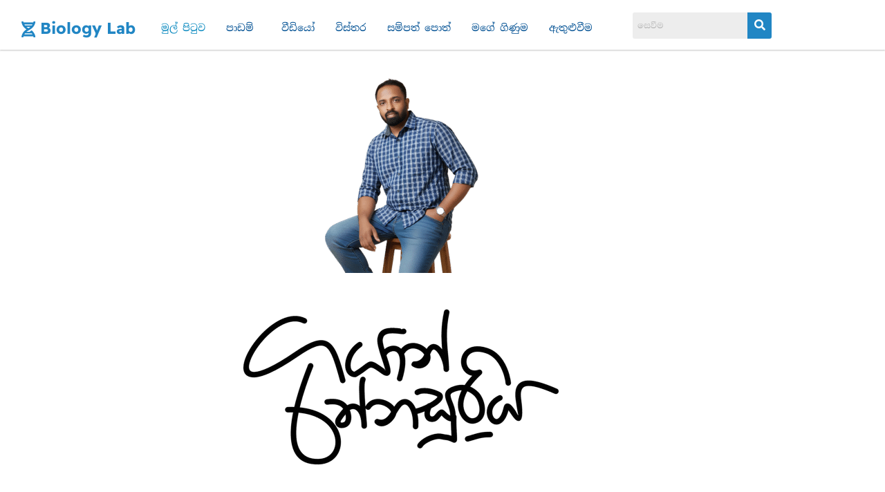

--- FILE ---
content_type: text/css
request_url: https://biologylab.org/wp-content/uploads/elementor/css/post-5001.css?ver=1761756509
body_size: 1193
content:
.elementor-5001 .elementor-element.elementor-element-2b1e284:not(.elementor-motion-effects-element-type-background), .elementor-5001 .elementor-element.elementor-element-2b1e284 > .elementor-motion-effects-container > .elementor-motion-effects-layer{background-color:#FFFFFF;}.elementor-5001 .elementor-element.elementor-element-2b1e284{box-shadow:0px 0px 2px 0px rgba(0,0,0,0.5);transition:background 0.3s, border 0.3s, border-radius 0.3s, box-shadow 0.3s;color:#FFFFFF;margin-top:-14px;margin-bottom:0px;}.elementor-5001 .elementor-element.elementor-element-2b1e284 > .elementor-background-overlay{transition:background 0.3s, border-radius 0.3s, opacity 0.3s;}.elementor-5001 .elementor-element.elementor-element-2b1e284 a:hover{color:#FFFFFF;}.elementor-5001 .elementor-element.elementor-element-ecc3759 > .elementor-element-populated{margin:7px 0px 0px 0px;--e-column-margin-right:0px;--e-column-margin-left:0px;}.elementor-widget-hfe-site-title .elementor-heading-title, .elementor-widget-hfe-site-title .hfe-heading a{font-family:var( --e-global-typography-primary-font-family ), Sans-serif;font-weight:var( --e-global-typography-primary-font-weight );}.elementor-widget-hfe-site-title .hfe-heading-text{color:var( --e-global-color-primary );}.elementor-widget-hfe-site-title .hfe-icon i{color:var( --e-global-color-primary );}.elementor-widget-hfe-site-title .hfe-icon svg{fill:var( --e-global-color-primary );}.elementor-5001 .elementor-element.elementor-element-d9c7e54 .hfe-heading{text-align:center;}.elementor-5001 .elementor-element.elementor-element-d9c7e54 > .elementor-widget-container{margin:23px 0px 0px 0px;}.elementor-5001 .elementor-element.elementor-element-d9c7e54 .elementor-heading-title, .elementor-5001 .elementor-element.elementor-element-d9c7e54 .hfe-heading a{font-family:"Readex Pro", Sans-serif;font-weight:700;}.elementor-5001 .elementor-element.elementor-element-d9c7e54 .hfe-heading-text{color:#2186C4;}.elementor-5001 .elementor-element.elementor-element-d9c7e54 .hfe-icon i{color:#2186C4;}.elementor-5001 .elementor-element.elementor-element-d9c7e54 .hfe-icon svg{fill:#2186C4;}.elementor-widget-navigation-menu .menu-item a.hfe-menu-item.elementor-button{background-color:var( --e-global-color-accent );font-family:var( --e-global-typography-accent-font-family ), Sans-serif;font-weight:var( --e-global-typography-accent-font-weight );}.elementor-widget-navigation-menu .menu-item a.hfe-menu-item.elementor-button:hover{background-color:var( --e-global-color-accent );}.elementor-widget-navigation-menu a.hfe-menu-item, .elementor-widget-navigation-menu a.hfe-sub-menu-item{font-family:var( --e-global-typography-primary-font-family ), Sans-serif;font-weight:var( --e-global-typography-primary-font-weight );}.elementor-widget-navigation-menu .menu-item a.hfe-menu-item, .elementor-widget-navigation-menu .sub-menu a.hfe-sub-menu-item{color:var( --e-global-color-text );}.elementor-widget-navigation-menu .menu-item a.hfe-menu-item:hover,
								.elementor-widget-navigation-menu .sub-menu a.hfe-sub-menu-item:hover,
								.elementor-widget-navigation-menu .menu-item.current-menu-item a.hfe-menu-item,
								.elementor-widget-navigation-menu .menu-item a.hfe-menu-item.highlighted,
								.elementor-widget-navigation-menu .menu-item a.hfe-menu-item:focus{color:var( --e-global-color-accent );}.elementor-widget-navigation-menu .hfe-nav-menu-layout:not(.hfe-pointer__framed) .menu-item.parent a.hfe-menu-item:before,
								.elementor-widget-navigation-menu .hfe-nav-menu-layout:not(.hfe-pointer__framed) .menu-item.parent a.hfe-menu-item:after{background-color:var( --e-global-color-accent );}.elementor-widget-navigation-menu .hfe-nav-menu-layout:not(.hfe-pointer__framed) .menu-item.parent .sub-menu .hfe-has-submenu-container a:after{background-color:var( --e-global-color-accent );}.elementor-widget-navigation-menu .hfe-pointer__framed .menu-item.parent a.hfe-menu-item:before,
								.elementor-widget-navigation-menu .hfe-pointer__framed .menu-item.parent a.hfe-menu-item:after{border-color:var( --e-global-color-accent );}
							.elementor-widget-navigation-menu .sub-menu li a.hfe-sub-menu-item,
							.elementor-widget-navigation-menu nav.hfe-dropdown li a.hfe-sub-menu-item,
							.elementor-widget-navigation-menu nav.hfe-dropdown li a.hfe-menu-item,
							.elementor-widget-navigation-menu nav.hfe-dropdown-expandible li a.hfe-menu-item,
							.elementor-widget-navigation-menu nav.hfe-dropdown-expandible li a.hfe-sub-menu-item{font-family:var( --e-global-typography-accent-font-family ), Sans-serif;font-weight:var( --e-global-typography-accent-font-weight );}.elementor-5001 .elementor-element.elementor-element-f573994 .menu-item a.hfe-menu-item{padding-left:15px;padding-right:15px;}.elementor-5001 .elementor-element.elementor-element-f573994 .menu-item a.hfe-sub-menu-item{padding-left:calc( 15px + 20px );padding-right:15px;}.elementor-5001 .elementor-element.elementor-element-f573994 .hfe-nav-menu__layout-vertical .menu-item ul ul a.hfe-sub-menu-item{padding-left:calc( 15px + 40px );padding-right:15px;}.elementor-5001 .elementor-element.elementor-element-f573994 .hfe-nav-menu__layout-vertical .menu-item ul ul ul a.hfe-sub-menu-item{padding-left:calc( 15px + 60px );padding-right:15px;}.elementor-5001 .elementor-element.elementor-element-f573994 .hfe-nav-menu__layout-vertical .menu-item ul ul ul ul a.hfe-sub-menu-item{padding-left:calc( 15px + 80px );padding-right:15px;}.elementor-5001 .elementor-element.elementor-element-f573994 .menu-item a.hfe-menu-item, .elementor-5001 .elementor-element.elementor-element-f573994 .menu-item a.hfe-sub-menu-item{padding-top:15px;padding-bottom:15px;}.elementor-5001 .elementor-element.elementor-element-f573994 ul.sub-menu{width:220px;}.elementor-5001 .elementor-element.elementor-element-f573994 .sub-menu a.hfe-sub-menu-item,
						 .elementor-5001 .elementor-element.elementor-element-f573994 nav.hfe-dropdown li a.hfe-menu-item,
						 .elementor-5001 .elementor-element.elementor-element-f573994 nav.hfe-dropdown li a.hfe-sub-menu-item,
						 .elementor-5001 .elementor-element.elementor-element-f573994 nav.hfe-dropdown-expandible li a.hfe-menu-item,
						 .elementor-5001 .elementor-element.elementor-element-f573994 nav.hfe-dropdown-expandible li a.hfe-sub-menu-item{padding-top:15px;padding-bottom:15px;}.elementor-5001 .elementor-element.elementor-element-f573994 > .elementor-widget-container{margin:22px 22px 0px -20px;}.elementor-5001 .elementor-element.elementor-element-f573994 a.hfe-menu-item, .elementor-5001 .elementor-element.elementor-element-f573994 a.hfe-sub-menu-item{font-family:"Noto Serif Sinhala", Sans-serif;font-size:14px;font-weight:400;}.elementor-5001 .elementor-element.elementor-element-f573994 .menu-item a.hfe-menu-item, .elementor-5001 .elementor-element.elementor-element-f573994 .sub-menu a.hfe-sub-menu-item{color:#005093;}.elementor-5001 .elementor-element.elementor-element-f573994 .menu-item a.hfe-menu-item:hover,
								.elementor-5001 .elementor-element.elementor-element-f573994 .sub-menu a.hfe-sub-menu-item:hover,
								.elementor-5001 .elementor-element.elementor-element-f573994 .menu-item.current-menu-item a.hfe-menu-item,
								.elementor-5001 .elementor-element.elementor-element-f573994 .menu-item a.hfe-menu-item.highlighted,
								.elementor-5001 .elementor-element.elementor-element-f573994 .menu-item a.hfe-menu-item:focus{color:#0587BE;}.elementor-5001 .elementor-element.elementor-element-f573994 .sub-menu a.hfe-sub-menu-item,
								.elementor-5001 .elementor-element.elementor-element-f573994 .elementor-menu-toggle,
								.elementor-5001 .elementor-element.elementor-element-f573994 nav.hfe-dropdown li a.hfe-menu-item,
								.elementor-5001 .elementor-element.elementor-element-f573994 nav.hfe-dropdown li a.hfe-sub-menu-item,
								.elementor-5001 .elementor-element.elementor-element-f573994 nav.hfe-dropdown-expandible li a.hfe-menu-item,
								.elementor-5001 .elementor-element.elementor-element-f573994 nav.hfe-dropdown-expandible li a.hfe-sub-menu-item{color:#0457AE;}.elementor-5001 .elementor-element.elementor-element-f573994 .sub-menu,
								.elementor-5001 .elementor-element.elementor-element-f573994 nav.hfe-dropdown,
								.elementor-5001 .elementor-element.elementor-element-f573994 nav.hfe-dropdown-expandible,
								.elementor-5001 .elementor-element.elementor-element-f573994 nav.hfe-dropdown .menu-item a.hfe-menu-item,
								.elementor-5001 .elementor-element.elementor-element-f573994 nav.hfe-dropdown .menu-item a.hfe-sub-menu-item{background-color:#FFFFFF;}.elementor-5001 .elementor-element.elementor-element-f573994 .sub-menu a.hfe-sub-menu-item:hover,
								.elementor-5001 .elementor-element.elementor-element-f573994 .elementor-menu-toggle:hover,
								.elementor-5001 .elementor-element.elementor-element-f573994 nav.hfe-dropdown li a.hfe-menu-item:hover,
								.elementor-5001 .elementor-element.elementor-element-f573994 nav.hfe-dropdown li a.hfe-sub-menu-item:hover,
								.elementor-5001 .elementor-element.elementor-element-f573994 nav.hfe-dropdown-expandible li a.hfe-menu-item:hover,
								.elementor-5001 .elementor-element.elementor-element-f573994 nav.hfe-dropdown-expandible li a.hfe-sub-menu-item:hover{color:#FFFFFF;}.elementor-5001 .elementor-element.elementor-element-f573994 .sub-menu a.hfe-sub-menu-item:hover,
								.elementor-5001 .elementor-element.elementor-element-f573994 nav.hfe-dropdown li a.hfe-menu-item:hover,
								.elementor-5001 .elementor-element.elementor-element-f573994 nav.hfe-dropdown li a.hfe-sub-menu-item:hover,
								.elementor-5001 .elementor-element.elementor-element-f573994 nav.hfe-dropdown-expandible li a.hfe-menu-item:hover,
								.elementor-5001 .elementor-element.elementor-element-f573994 nav.hfe-dropdown-expandible li a.hfe-sub-menu-item:hover{background-color:#005399;}.elementor-5001 .elementor-element.elementor-element-f573994 .sub-menu .menu-item.current-menu-item a.hfe-sub-menu-item.hfe-sub-menu-item-active,
							.elementor-5001 .elementor-element.elementor-element-f573994 nav.hfe-dropdown .menu-item.current-menu-item a.hfe-menu-item,
							.elementor-5001 .elementor-element.elementor-element-f573994 nav.hfe-dropdown .menu-item.current-menu-ancestor a.hfe-menu-item,
							.elementor-5001 .elementor-element.elementor-element-f573994 nav.hfe-dropdown .sub-menu .menu-item.current-menu-item a.hfe-sub-menu-item.hfe-sub-menu-item-active
							{color:#FFFFFF;}.elementor-5001 .elementor-element.elementor-element-f573994 .sub-menu .menu-item.current-menu-item a.hfe-sub-menu-item.hfe-sub-menu-item-active,
							.elementor-5001 .elementor-element.elementor-element-f573994 nav.hfe-dropdown .menu-item.current-menu-item a.hfe-menu-item,
							.elementor-5001 .elementor-element.elementor-element-f573994 nav.hfe-dropdown .menu-item.current-menu-ancestor a.hfe-menu-item,
							.elementor-5001 .elementor-element.elementor-element-f573994 nav.hfe-dropdown .sub-menu .menu-item.current-menu-item a.hfe-sub-menu-item.hfe-sub-menu-item-active{background-color:#005399;}
							.elementor-5001 .elementor-element.elementor-element-f573994 .sub-menu li a.hfe-sub-menu-item,
							.elementor-5001 .elementor-element.elementor-element-f573994 nav.hfe-dropdown li a.hfe-sub-menu-item,
							.elementor-5001 .elementor-element.elementor-element-f573994 nav.hfe-dropdown li a.hfe-menu-item,
							.elementor-5001 .elementor-element.elementor-element-f573994 nav.hfe-dropdown-expandible li a.hfe-menu-item,
							.elementor-5001 .elementor-element.elementor-element-f573994 nav.hfe-dropdown-expandible li a.hfe-sub-menu-item{font-family:"Noto Serif Sinhala", Sans-serif;font-size:11px;font-weight:500;}.elementor-5001 .elementor-element.elementor-element-f573994 .sub-menu li.menu-item:not(:last-child),
						.elementor-5001 .elementor-element.elementor-element-f573994 nav.hfe-dropdown li.menu-item:not(:last-child),
						.elementor-5001 .elementor-element.elementor-element-f573994 nav.hfe-dropdown-expandible li.menu-item:not(:last-child){border-bottom-style:solid;border-bottom-color:#c4c4c4;border-bottom-width:1px;}.elementor-widget-hfe-search-button input[type="search"].hfe-search-form__input,.elementor-widget-hfe-search-button .hfe-search-icon-toggle{font-family:var( --e-global-typography-primary-font-family ), Sans-serif;font-weight:var( --e-global-typography-primary-font-weight );}.elementor-widget-hfe-search-button .hfe-search-form__input{color:var( --e-global-color-text );}.elementor-widget-hfe-search-button .hfe-search-form__input::placeholder{color:var( --e-global-color-text );}.elementor-widget-hfe-search-button .hfe-search-form__container, .elementor-widget-hfe-search-button .hfe-search-icon-toggle .hfe-search-form__input,.elementor-widget-hfe-search-button .hfe-input-focus .hfe-search-icon-toggle .hfe-search-form__input{border-color:var( --e-global-color-primary );}.elementor-widget-hfe-search-button .hfe-search-form__input:focus::placeholder{color:var( --e-global-color-text );}.elementor-widget-hfe-search-button .hfe-search-form__container button#clear-with-button,
					.elementor-widget-hfe-search-button .hfe-search-form__container button#clear,
					.elementor-widget-hfe-search-button .hfe-search-icon-toggle button#clear{color:var( --e-global-color-text );}.elementor-5001 .elementor-element.elementor-element-bc96846 .hfe-search-form__container{min-height:35px;}.elementor-5001 .elementor-element.elementor-element-bc96846 .hfe-search-submit{min-width:35px;background-color:#2186C4;font-size:16px;}.elementor-5001 .elementor-element.elementor-element-bc96846 .hfe-search-form__input{padding-left:calc(35px / 5);padding-right:calc(35px / 5);color:#054478;}.elementor-5001 .elementor-element.elementor-element-bc96846 .hfe-search-form__container button#clear i:before,
					.elementor-5001 .elementor-element.elementor-element-bc96846 .hfe-search-icon-toggle button#clear i:before,
				.elementor-5001 .elementor-element.elementor-element-bc96846 .hfe-search-form__container button#clear-with-button i:before{font-size:20px;}.elementor-5001 .elementor-element.elementor-element-bc96846 > .elementor-widget-container{margin:22px 0px 0px 0px;}.elementor-5001 .elementor-element.elementor-element-bc96846 input[type="search"].hfe-search-form__input,.elementor-5001 .elementor-element.elementor-element-bc96846 .hfe-search-icon-toggle{font-family:"Abhaya Libre", Sans-serif;font-size:16px;font-weight:600;}.elementor-5001 .elementor-element.elementor-element-bc96846 .hfe-search-form__input::placeholder{color:#7A7A7A6B;}.elementor-5001 .elementor-element.elementor-element-bc96846 .hfe-search-form__input, .elementor-5001 .elementor-element.elementor-element-bc96846 .hfe-input-focus .hfe-search-icon-toggle .hfe-search-form__input{background-color:#ededed;}.elementor-5001 .elementor-element.elementor-element-bc96846 .hfe-search-icon-toggle .hfe-search-form__input{background-color:transparent;}.elementor-5001 .elementor-element.elementor-element-bc96846 .hfe-search-form__container ,.elementor-5001 .elementor-element.elementor-element-bc96846 .hfe-search-icon-toggle .hfe-search-form__input,.elementor-5001 .elementor-element.elementor-element-bc96846 .hfe-input-focus .hfe-search-icon-toggle .hfe-search-form__input{border-style:none;}.elementor-5001 .elementor-element.elementor-element-bc96846 .hfe-search-form__container, .elementor-5001 .elementor-element.elementor-element-bc96846 .hfe-search-icon-toggle .hfe-search-form__input,.elementor-5001 .elementor-element.elementor-element-bc96846 .hfe-input-focus .hfe-search-icon-toggle .hfe-search-form__input{border-radius:3px;}.elementor-5001 .elementor-element.elementor-element-bc96846 button.hfe-search-submit{color:#FFFFFF;}.elementor-5001 .elementor-element.elementor-element-bc96846 .hfe-search-form__container button#clear-with-button,
					.elementor-5001 .elementor-element.elementor-element-bc96846 .hfe-search-form__container button#clear,
					.elementor-5001 .elementor-element.elementor-element-bc96846 .hfe-search-icon-toggle button#clear{color:#004D6D;}@media(max-width:767px){.elementor-5001 .elementor-element.elementor-element-f573994 > .elementor-widget-container{margin:0px 0px 0px 0px;}.elementor-5001 .elementor-element.elementor-element-f573994 a.hfe-menu-item, .elementor-5001 .elementor-element.elementor-element-f573994 a.hfe-sub-menu-item{font-size:14px;}.elementor-5001 .elementor-element.elementor-element-bc96846 > .elementor-widget-container{margin:0px 0px 0px 0px;}}@media(min-width:768px){.elementor-5001 .elementor-element.elementor-element-ecc3759{width:19.96%;}.elementor-5001 .elementor-element.elementor-element-6d5a57f{width:59.457%;}.elementor-5001 .elementor-element.elementor-element-3586037{width:19.384%;}}

--- FILE ---
content_type: text/css
request_url: https://biologylab.org/wp-content/plugins/ld-visual-customizer/assets/css/course-grid.css?ver=2.3.6.1
body_size: -180
content:
/* line 3, ../sass/course-grid.scss */
.ld-course-list-items .ld_course_grid article.course {
  display: flex !important;
  flex-direction: column;
}
/* line 7, ../sass/course-grid.scss */
.ld-course-list-items .ld_course_grid div.caption {
  flex-grow: 1;
  display: flex;
  flex-direction: column;
}
/* line 11, ../sass/course-grid.scss */
.ld-course-list-items .ld_course_grid div.caption .ld_course_grid_button {
  display: flex;
  align-items: flex-end;
  flex-grow: 1;
}
/* line 17, ../sass/course-grid.scss */
.ld-course-list-items .ld_course_grid a:not(.btn) {
  width: 100%;
  display: block;
  height: 185px;
  overflow: hidden;
}
/* line 22, ../sass/course-grid.scss */
.ld-course-list-items .ld_course_grid a:not(.btn) img {
  object-fit: cover !important;
  display: block;
  height: 185px !important;
  width: 100% !important;
}
/* line 29, ../sass/course-grid.scss */
.ld-course-list-items .ld_course_grid .thumbnail.course {
  height: 100%;
}
/* line 32, ../sass/course-grid.scss */
.ld-course-list-items .ld_course_grid a:not(.btn) {
  display: block;
}
/* line 34, ../sass/course-grid.scss */
.ld-course-list-items .ld_course_grid a:not(.btn) img {
  object-fit: cover;
}


--- FILE ---
content_type: text/css
request_url: https://biologylab.org/wp-content/uploads/fonts/921619ade7f9062f75a6244aafed1a06/font.css?v=1749442308
body_size: 42
content:
/*
 * Font file created by Local Google Fonts 0.22.0
 * Created: Mon, 06 Nov 2023 04:32:32 +0000
 * Handle: Abhaya Libre
 * Original URL: https://fonts.googleapis.com/css?family=Abhaya+Libre%3Aregular%3A500%3A600%3A700%3A800
*/

/* sinhala */
@font-face {
  font-family: 'Abhaya Libre';
  font-style: normal;
  font-weight: 400;
  src: url(https://biologylab.org/wp-content/uploads/fonts/921619ade7f9062f75a6244aafed1a06/abhaya-libre--v14-normal-400.woff2?c=1699245152) format('woff2');
  unicode-range: U+0964-0965, U+0D81-0DF4, U+200C-200D, U+25CC, U+111E1-111F4;
}
/* latin-ext */
@font-face {
  font-family: 'Abhaya Libre';
  font-style: normal;
  font-weight: 400;
  src: url(https://biologylab.org/wp-content/uploads/fonts/921619ade7f9062f75a6244aafed1a06/abhaya-libre--v14-normal-400.woff2?c=1699245153) format('woff2');
  unicode-range: U+0100-02AF, U+0304, U+0308, U+0329, U+1E00-1E9F, U+1EF2-1EFF, U+2020, U+20A0-20AB, U+20AD-20CF, U+2113, U+2C60-2C7F, U+A720-A7FF;
}
/* latin */
@font-face {
  font-family: 'Abhaya Libre';
  font-style: normal;
  font-weight: 400;
  src: url(https://biologylab.org/wp-content/uploads/fonts/921619ade7f9062f75a6244aafed1a06/abhaya-libre--v14-normal-400.woff2?c=1699245153) format('woff2');
  unicode-range: U+0000-00FF, U+0131, U+0152-0153, U+02BB-02BC, U+02C6, U+02DA, U+02DC, U+0304, U+0308, U+0329, U+2000-206F, U+2074, U+20AC, U+2122, U+2191, U+2193, U+2212, U+2215, U+FEFF, U+FFFD;
}


--- FILE ---
content_type: text/css
request_url: https://biologylab.org/wp-content/uploads/fonts/d7e88d8790d51f8e3dddc3e7b1bded76/font.css?v=1749442316
body_size: 119
content:
/*
 * Font file created by Local Google Fonts 0.22.0
 * Created: Mon, 06 Nov 2023 04:32:43 +0000
 * Handle: astra-google-fonts
 * Original URL: https://fonts.googleapis.com/css?family=Abhaya+Libre%3A400%2C&amp;display=fallback
*/

/* sinhala */
@font-face {
  font-family: 'Abhaya Libre';
  font-style: normal;
  font-weight: 400;
  font-display: fallback;
  src: url(https://biologylab.org/wp-content/uploads/fonts/d7e88d8790d51f8e3dddc3e7b1bded76/abhaya-libre--v14-normal-400.woff2?c=1699245163) format('woff2');
  unicode-range: U+0964-0965, U+0D81-0DF4, U+200C-200D, U+25CC, U+111E1-111F4;
}
/* latin-ext */
@font-face {
  font-family: 'Abhaya Libre';
  font-style: normal;
  font-weight: 400;
  font-display: fallback;
  src: url(https://biologylab.org/wp-content/uploads/fonts/d7e88d8790d51f8e3dddc3e7b1bded76/abhaya-libre--v14-normal-400.woff2?c=1699245163) format('woff2');
  unicode-range: U+0100-02AF, U+0304, U+0308, U+0329, U+1E00-1E9F, U+1EF2-1EFF, U+2020, U+20A0-20AB, U+20AD-20CF, U+2113, U+2C60-2C7F, U+A720-A7FF;
}
/* latin */
@font-face {
  font-family: 'Abhaya Libre';
  font-style: normal;
  font-weight: 400;
  font-display: fallback;
  src: url(https://biologylab.org/wp-content/uploads/fonts/d7e88d8790d51f8e3dddc3e7b1bded76/abhaya-libre--v14-normal-400.woff2?c=1699245163) format('woff2');
  unicode-range: U+0000-00FF, U+0131, U+0152-0153, U+02BB-02BC, U+02C6, U+02DA, U+02DC, U+0304, U+0308, U+0329, U+2000-206F, U+2074, U+20AC, U+2122, U+2191, U+2193, U+2212, U+2215, U+FEFF, U+FFFD;
}


--- FILE ---
content_type: text/css
request_url: https://biologylab.org/wp-content/uploads/elementor/css/post-38.css?ver=1768290922
body_size: 1005
content:
.elementor-38 .elementor-element.elementor-element-7e3f3b1:not(.elementor-motion-effects-element-type-background), .elementor-38 .elementor-element.elementor-element-7e3f3b1 > .elementor-motion-effects-container > .elementor-motion-effects-layer{background-color:transparent;background-image:linear-gradient(180deg, #FFFFFF 0%, #FFFFFF 100%);}.elementor-38 .elementor-element.elementor-element-7e3f3b1 > .elementor-background-overlay{background-color:transparent;background-image:linear-gradient(70deg, #FFFFFF 40%, #FCFCFCFA 100%);opacity:1;transition:background 0.3s, border-radius 0.3s, opacity 0.3s;}.elementor-38 .elementor-element.elementor-element-7e3f3b1{transition:background 0.3s, border 0.3s, border-radius 0.3s, box-shadow 0.3s;margin-top:0px;margin-bottom:0px;padding:0px 0px 0px 0px;}.elementor-widget-image .widget-image-caption{color:var( --e-global-color-text );font-family:var( --e-global-typography-text-font-family ), Sans-serif;font-weight:var( --e-global-typography-text-font-weight );}.elementor-38 .elementor-element.elementor-element-06f5660 > .elementor-widget-container{padding:-5px 0px -6px 0px;}.elementor-38 .elementor-element.elementor-element-7c21870 > .elementor-widget-container{padding:0px 0px -2px 0px;}.elementor-38 .elementor-element.elementor-element-7c21870{text-align:center;}.elementor-38 .elementor-element.elementor-element-685829a{text-align:center;}.elementor-38 .elementor-element.elementor-element-c52c380 > .elementor-container{max-width:1200px;}.elementor-38 .elementor-element.elementor-element-c52c380{transition:background 0.3s, border 0.3s, border-radius 0.3s, box-shadow 0.3s;margin-top:16px;margin-bottom:0px;padding:0px 0px 0px 0px;z-index:1;}.elementor-38 .elementor-element.elementor-element-c52c380 > .elementor-background-overlay{transition:background 0.3s, border-radius 0.3s, opacity 0.3s;}.elementor-38 .elementor-element.elementor-element-8415f1f:not(.elementor-motion-effects-element-type-background) > .elementor-widget-wrap, .elementor-38 .elementor-element.elementor-element-8415f1f > .elementor-widget-wrap > .elementor-motion-effects-container > .elementor-motion-effects-layer{background-color:#ffffff;}.elementor-38 .elementor-element.elementor-element-8415f1f > .elementor-element-populated, .elementor-38 .elementor-element.elementor-element-8415f1f > .elementor-element-populated > .elementor-background-overlay, .elementor-38 .elementor-element.elementor-element-8415f1f > .elementor-background-slideshow{border-radius:5px 5px 5px 5px;}.elementor-38 .elementor-element.elementor-element-8415f1f > .elementor-element-populated{box-shadow:0px 0px 30px 0px rgba(0,0,0,0.1);transition:background 0.3s, border 0.3s, border-radius 0.3s, box-shadow 0.3s;margin:20px 20px 20px 20px;--e-column-margin-right:20px;--e-column-margin-left:20px;padding:30px 30px 30px 30px;}.elementor-38 .elementor-element.elementor-element-8415f1f:hover > .elementor-element-populated{box-shadow:0px 0px 10px 0px rgba(0,0,0,0.12);}.elementor-38 .elementor-element.elementor-element-8415f1f > .elementor-element-populated > .elementor-background-overlay{transition:background 0.3s, border-radius 0.3s, opacity 0.3s;}.elementor-widget-icon-box.elementor-view-stacked .elementor-icon{background-color:var( --e-global-color-primary );}.elementor-widget-icon-box.elementor-view-framed .elementor-icon, .elementor-widget-icon-box.elementor-view-default .elementor-icon{fill:var( --e-global-color-primary );color:var( --e-global-color-primary );border-color:var( --e-global-color-primary );}.elementor-widget-icon-box .elementor-icon-box-title, .elementor-widget-icon-box .elementor-icon-box-title a{font-family:var( --e-global-typography-primary-font-family ), Sans-serif;font-weight:var( --e-global-typography-primary-font-weight );}.elementor-widget-icon-box .elementor-icon-box-title{color:var( --e-global-color-primary );}.elementor-widget-icon-box:has(:hover) .elementor-icon-box-title,
					 .elementor-widget-icon-box:has(:focus) .elementor-icon-box-title{color:var( --e-global-color-primary );}.elementor-widget-icon-box .elementor-icon-box-description{font-family:var( --e-global-typography-text-font-family ), Sans-serif;font-weight:var( --e-global-typography-text-font-weight );color:var( --e-global-color-text );}.elementor-38 .elementor-element.elementor-element-7040d26 > .elementor-widget-container{padding:0px 34px 15px 30px;}.elementor-38 .elementor-element.elementor-element-7040d26 .elementor-icon-box-wrapper{text-align:center;gap:10px;}.elementor-38 .elementor-element.elementor-element-7040d26 .elementor-icon-box-title{margin-block-end:0px;color:#004D8D;}.elementor-38 .elementor-element.elementor-element-7040d26.elementor-view-stacked .elementor-icon{background-color:#393836;}.elementor-38 .elementor-element.elementor-element-7040d26.elementor-view-framed .elementor-icon, .elementor-38 .elementor-element.elementor-element-7040d26.elementor-view-default .elementor-icon{fill:#393836;color:#393836;border-color:#393836;}.elementor-38 .elementor-element.elementor-element-7040d26 .elementor-icon{font-size:32px;}.elementor-38 .elementor-element.elementor-element-7040d26 .elementor-icon-box-title, .elementor-38 .elementor-element.elementor-element-7040d26 .elementor-icon-box-title a{font-family:"Noto Serif Sinhala", Sans-serif;font-size:20px;font-weight:600;}.elementor-38 .elementor-element.elementor-element-7040d26 .elementor-icon-box-description{font-family:"Abhaya Libre", Sans-serif;font-size:16px;font-weight:300;color:#403C3C;}.elementor-38 .elementor-element.elementor-element-120d8fc:not(.elementor-motion-effects-element-type-background) > .elementor-widget-wrap, .elementor-38 .elementor-element.elementor-element-120d8fc > .elementor-widget-wrap > .elementor-motion-effects-container > .elementor-motion-effects-layer{background-color:#ffffff;}.elementor-38 .elementor-element.elementor-element-120d8fc > .elementor-element-populated, .elementor-38 .elementor-element.elementor-element-120d8fc > .elementor-element-populated > .elementor-background-overlay, .elementor-38 .elementor-element.elementor-element-120d8fc > .elementor-background-slideshow{border-radius:5px 5px 5px 5px;}.elementor-38 .elementor-element.elementor-element-120d8fc > .elementor-element-populated{box-shadow:0px 0px 30px 0px rgba(0,0,0,0.1);transition:background 0.3s, border 0.3s, border-radius 0.3s, box-shadow 0.3s;margin:20px 20px 20px 20px;--e-column-margin-right:20px;--e-column-margin-left:20px;padding:30px 30px 30px 30px;}.elementor-38 .elementor-element.elementor-element-120d8fc:hover > .elementor-element-populated{box-shadow:0px 0px 10px 0px rgba(0,0,0,0.12);}.elementor-38 .elementor-element.elementor-element-120d8fc > .elementor-element-populated > .elementor-background-overlay{transition:background 0.3s, border-radius 0.3s, opacity 0.3s;}.elementor-38 .elementor-element.elementor-element-f7dc532 > .elementor-widget-container{padding:0px 30px 15px 30px;}.elementor-38 .elementor-element.elementor-element-f7dc532 .elementor-icon-box-wrapper{text-align:center;gap:10px;}.elementor-38 .elementor-element.elementor-element-f7dc532 .elementor-icon-box-title{margin-block-end:0px;color:#004D8D;}.elementor-38 .elementor-element.elementor-element-f7dc532.elementor-view-stacked .elementor-icon{background-color:#393836;}.elementor-38 .elementor-element.elementor-element-f7dc532.elementor-view-framed .elementor-icon, .elementor-38 .elementor-element.elementor-element-f7dc532.elementor-view-default .elementor-icon{fill:#393836;color:#393836;border-color:#393836;}.elementor-38 .elementor-element.elementor-element-f7dc532 .elementor-icon{font-size:32px;}.elementor-38 .elementor-element.elementor-element-f7dc532 .elementor-icon-box-title, .elementor-38 .elementor-element.elementor-element-f7dc532 .elementor-icon-box-title a{font-family:"Noto Serif Sinhala", Sans-serif;font-size:20px;font-weight:600;}.elementor-38 .elementor-element.elementor-element-f7dc532 .elementor-icon-box-description{font-family:"Abhaya Libre", Sans-serif;font-size:16px;font-weight:600;color:#403C3C;}.elementor-38 .elementor-element.elementor-element-7ffe013:not(.elementor-motion-effects-element-type-background) > .elementor-widget-wrap, .elementor-38 .elementor-element.elementor-element-7ffe013 > .elementor-widget-wrap > .elementor-motion-effects-container > .elementor-motion-effects-layer{background-color:#ffffff;}.elementor-38 .elementor-element.elementor-element-7ffe013 > .elementor-element-populated, .elementor-38 .elementor-element.elementor-element-7ffe013 > .elementor-element-populated > .elementor-background-overlay, .elementor-38 .elementor-element.elementor-element-7ffe013 > .elementor-background-slideshow{border-radius:5px 5px 5px 5px;}.elementor-38 .elementor-element.elementor-element-7ffe013 > .elementor-element-populated{box-shadow:0px 0px 30px 0px rgba(0,0,0,0.1);transition:background 0.3s, border 0.3s, border-radius 0.3s, box-shadow 0.3s;margin:20px 20px 20px 20px;--e-column-margin-right:20px;--e-column-margin-left:20px;padding:30px 30px 30px 30px;}.elementor-38 .elementor-element.elementor-element-7ffe013:hover > .elementor-element-populated{box-shadow:0px 0px 10px 0px rgba(0,0,0,0.12);}.elementor-38 .elementor-element.elementor-element-7ffe013 > .elementor-element-populated > .elementor-background-overlay{transition:background 0.3s, border-radius 0.3s, opacity 0.3s;}.elementor-38 .elementor-element.elementor-element-f24a02f > .elementor-widget-container{padding:0px 30px 15px 30px;}.elementor-38 .elementor-element.elementor-element-f24a02f .elementor-icon-box-wrapper{text-align:center;gap:10px;}.elementor-38 .elementor-element.elementor-element-f24a02f .elementor-icon-box-title{margin-block-end:0px;color:#004D8D;}.elementor-38 .elementor-element.elementor-element-f24a02f.elementor-view-stacked .elementor-icon{background-color:#393836;}.elementor-38 .elementor-element.elementor-element-f24a02f.elementor-view-framed .elementor-icon, .elementor-38 .elementor-element.elementor-element-f24a02f.elementor-view-default .elementor-icon{fill:#393836;color:#393836;border-color:#393836;}.elementor-38 .elementor-element.elementor-element-f24a02f .elementor-icon{font-size:32px;}.elementor-38 .elementor-element.elementor-element-f24a02f .elementor-icon-box-title, .elementor-38 .elementor-element.elementor-element-f24a02f .elementor-icon-box-title a{font-family:"Noto Serif Sinhala", Sans-serif;font-size:20px;font-weight:600;}.elementor-38 .elementor-element.elementor-element-f24a02f .elementor-icon-box-description{font-family:"Abhaya Libre", Sans-serif;font-size:16px;font-weight:500;color:#403C3C;}.elementor-widget-heading .elementor-heading-title{font-family:var( --e-global-typography-primary-font-family ), Sans-serif;font-weight:var( --e-global-typography-primary-font-weight );color:var( --e-global-color-primary );}.elementor-38 .elementor-element.elementor-element-20502eb{text-align:center;}.elementor-38 .elementor-element.elementor-element-20502eb .elementor-heading-title{font-family:"Noto Serif Sinhala", Sans-serif;font-size:23px;font-weight:600;color:#004D8D;}.elementor-38 .elementor-element.elementor-element-bc3d256{text-align:center;}.elementor-38 .elementor-element.elementor-element-bc3d256 .elementor-heading-title{font-family:"Noto Serif Sinhala", Sans-serif;font-size:23px;font-weight:600;color:#004D8D;}.elementor-38 .elementor-element.elementor-element-dc25ea4:not(.elementor-motion-effects-element-type-background), .elementor-38 .elementor-element.elementor-element-dc25ea4 > .elementor-motion-effects-container > .elementor-motion-effects-layer{background-color:#FFFFFF;}.elementor-38 .elementor-element.elementor-element-dc25ea4 > .elementor-container{max-width:1000px;text-align:center;}.elementor-38 .elementor-element.elementor-element-dc25ea4{transition:background 0.3s, border 0.3s, border-radius 0.3s, box-shadow 0.3s;color:var( --e-global-color-646f449d );}.elementor-38 .elementor-element.elementor-element-dc25ea4 > .elementor-background-overlay{transition:background 0.3s, border-radius 0.3s, opacity 0.3s;}.elementor-38 .elementor-element.elementor-element-dc25ea4 .elementor-heading-title{color:var( --e-global-color-646f449d );}.elementor-38 .elementor-element.elementor-element-680fb3a9:not(.elementor-motion-effects-element-type-background), .elementor-38 .elementor-element.elementor-element-680fb3a9 > .elementor-motion-effects-container > .elementor-motion-effects-layer{background-color:#FFFFFF;}.elementor-38 .elementor-element.elementor-element-680fb3a9 > .elementor-container{max-width:1170px;}.elementor-38 .elementor-element.elementor-element-680fb3a9 > .elementor-background-overlay{opacity:0.5;transition:background 0.3s, border-radius 0.3s, opacity 0.3s;}.elementor-38 .elementor-element.elementor-element-680fb3a9{transition:background 0.3s, border 0.3s, border-radius 0.3s, box-shadow 0.3s;margin-top:-7px;margin-bottom:-7px;padding:0px 0px 0px 0px;}.elementor-38 .elementor-element.elementor-element-1a310a14 > .elementor-widget-wrap > .elementor-widget:not(.elementor-widget__width-auto):not(.elementor-widget__width-initial):not(:last-child):not(.elementor-absolute){margin-block-end:0px;}.elementor-38 .elementor-element.elementor-element-1a310a14 > .elementor-element-populated{margin:0px 0px 0px 0px;--e-column-margin-right:0px;--e-column-margin-left:0px;padding:0px 0px 0px 0px;}:root{--page-title-display:none;}@media(min-width:768px){.elementor-38 .elementor-element.elementor-element-2d21e35{width:100%;}}@media(max-width:1024px){.elementor-38 .elementor-element.elementor-element-7e3f3b1{padding:150px 50px 200px 50px;}.elementor-38 .elementor-element.elementor-element-8415f1f > .elementor-element-populated{margin:0px 10px 0px 0px;--e-column-margin-right:10px;--e-column-margin-left:0px;padding:10px 10px 10px 10px;}.elementor-38 .elementor-element.elementor-element-7040d26 > .elementor-widget-container{padding:30px 10px 30px 10px;}.elementor-38 .elementor-element.elementor-element-120d8fc > .elementor-element-populated{margin:0px 10px 0px 10px;--e-column-margin-right:10px;--e-column-margin-left:10px;padding:10px 10px 10px 10px;}.elementor-38 .elementor-element.elementor-element-f7dc532 > .elementor-widget-container{padding:30px 10px 30px 10px;}.elementor-38 .elementor-element.elementor-element-7ffe013 > .elementor-element-populated{margin:0px 0px 0px 10px;--e-column-margin-right:0px;--e-column-margin-left:10px;padding:10px 10px 10px 10px;}.elementor-38 .elementor-element.elementor-element-f24a02f > .elementor-widget-container{padding:30px 10px 30px 10px;}.elementor-38 .elementor-element.elementor-element-680fb3a9{padding:0px 0px 0px 0px;}}@media(max-width:767px){.elementor-38 .elementor-element.elementor-element-7e3f3b1{padding:20px 20px 20px 20px;}.elementor-38 .elementor-element.elementor-element-b953a9d > .elementor-element-populated{padding:0px 0px 0px 0px;}.elementor-38 .elementor-element.elementor-element-c52c380{margin-top:0px;margin-bottom:0px;}.elementor-38 .elementor-element.elementor-element-8415f1f > .elementor-element-populated{margin:0px 0px 25px 0px;--e-column-margin-right:0px;--e-column-margin-left:0px;}.elementor-38 .elementor-element.elementor-element-7040d26 > .elementor-widget-container{padding:15px 0px 15px 0px;}.elementor-38 .elementor-element.elementor-element-120d8fc > .elementor-element-populated{margin:0px 0px 25px 0px;--e-column-margin-right:0px;--e-column-margin-left:0px;}.elementor-38 .elementor-element.elementor-element-f7dc532 > .elementor-widget-container{padding:15px 0px 15px 0px;}.elementor-38 .elementor-element.elementor-element-7ffe013 > .elementor-element-populated{margin:0px 0px 0px 0px;--e-column-margin-right:0px;--e-column-margin-left:0px;}.elementor-38 .elementor-element.elementor-element-f24a02f > .elementor-widget-container{padding:15px 0px 15px 0px;}}

--- FILE ---
content_type: text/css
request_url: https://biologylab.org/wp-content/uploads/elementor/css/post-7013.css?ver=1761756509
body_size: 926
content:
.elementor-7013 .elementor-element.elementor-element-30e9cd15:not(.elementor-motion-effects-element-type-background), .elementor-7013 .elementor-element.elementor-element-30e9cd15 > .elementor-motion-effects-container > .elementor-motion-effects-layer{background-color:#013A6F;}.elementor-7013 .elementor-element.elementor-element-30e9cd15{transition:background 0.3s, border 0.3s, border-radius 0.3s, box-shadow 0.3s;margin-top:0px;margin-bottom:0px;padding:11px 0px 5px 0px;}.elementor-7013 .elementor-element.elementor-element-30e9cd15 > .elementor-background-overlay{transition:background 0.3s, border-radius 0.3s, opacity 0.3s;}.elementor-bc-flex-widget .elementor-7013 .elementor-element.elementor-element-15028de8.elementor-column .elementor-widget-wrap{align-items:flex-start;}.elementor-7013 .elementor-element.elementor-element-15028de8.elementor-column.elementor-element[data-element_type="column"] > .elementor-widget-wrap.elementor-element-populated{align-content:flex-start;align-items:flex-start;}.elementor-7013 .elementor-element.elementor-element-15028de8 > .elementor-element-populated{margin:0px 0px 0px 30px;--e-column-margin-right:0px;--e-column-margin-left:30px;}.elementor-widget-heading .elementor-heading-title{font-family:var( --e-global-typography-primary-font-family ), Sans-serif;font-weight:var( --e-global-typography-primary-font-weight );color:var( --e-global-color-primary );}.elementor-7013 .elementor-element.elementor-element-4bd8c1d7{text-align:center;}.elementor-7013 .elementor-element.elementor-element-4bd8c1d7 .elementor-heading-title{font-family:"Abhaya Libre", Sans-serif;font-size:18px;font-weight:500;color:#ffffff;}.elementor-7013 .elementor-element.elementor-element-3bbcfb5{--grid-template-columns:repeat(0, auto);--icon-size:18px;--grid-column-gap:5px;--grid-row-gap:0px;}.elementor-7013 .elementor-element.elementor-element-3bbcfb5 .elementor-widget-container{text-align:center;}.elementor-widget-icon-list .elementor-icon-list-item:not(:last-child):after{border-color:var( --e-global-color-text );}.elementor-widget-icon-list .elementor-icon-list-icon i{color:var( --e-global-color-primary );}.elementor-widget-icon-list .elementor-icon-list-icon svg{fill:var( --e-global-color-primary );}.elementor-widget-icon-list .elementor-icon-list-item > .elementor-icon-list-text, .elementor-widget-icon-list .elementor-icon-list-item > a{font-family:var( --e-global-typography-text-font-family ), Sans-serif;font-weight:var( --e-global-typography-text-font-weight );}.elementor-widget-icon-list .elementor-icon-list-text{color:var( --e-global-color-secondary );}.elementor-7013 .elementor-element.elementor-element-228a9a1 .elementor-icon-list-icon i{color:#61FFFD;transition:color 0.3s;}.elementor-7013 .elementor-element.elementor-element-228a9a1 .elementor-icon-list-icon svg{fill:#61FFFD;transition:fill 0.3s;}.elementor-7013 .elementor-element.elementor-element-228a9a1{--e-icon-list-icon-size:14px;--icon-vertical-offset:0px;}.elementor-7013 .elementor-element.elementor-element-228a9a1 .elementor-icon-list-item > .elementor-icon-list-text, .elementor-7013 .elementor-element.elementor-element-228a9a1 .elementor-icon-list-item > a{font-family:"Abhaya Libre", Sans-serif;font-size:15px;font-weight:400;}.elementor-7013 .elementor-element.elementor-element-228a9a1 .elementor-icon-list-text{color:#FFFFFF;transition:color 0.3s;}.elementor-widget-image .widget-image-caption{color:var( --e-global-color-text );font-family:var( --e-global-typography-text-font-family ), Sans-serif;font-weight:var( --e-global-typography-text-font-weight );}.elementor-widget-text-editor{font-family:var( --e-global-typography-text-font-family ), Sans-serif;font-weight:var( --e-global-typography-text-font-weight );color:var( --e-global-color-text );}.elementor-widget-text-editor.elementor-drop-cap-view-stacked .elementor-drop-cap{background-color:var( --e-global-color-primary );}.elementor-widget-text-editor.elementor-drop-cap-view-framed .elementor-drop-cap, .elementor-widget-text-editor.elementor-drop-cap-view-default .elementor-drop-cap{color:var( --e-global-color-primary );border-color:var( --e-global-color-primary );}.elementor-7013 .elementor-element.elementor-element-b2b3422 > .elementor-widget-container{margin:-22px 0px 0px 0px;}.elementor-7013 .elementor-element.elementor-element-b2b3422{text-align:center;font-family:"Noto Serif Sinhala", Sans-serif;font-size:14px;font-weight:400;color:#FFFFFF;}.elementor-bc-flex-widget .elementor-7013 .elementor-element.elementor-element-495e8151.elementor-column .elementor-widget-wrap{align-items:flex-start;}.elementor-7013 .elementor-element.elementor-element-495e8151.elementor-column.elementor-element[data-element_type="column"] > .elementor-widget-wrap.elementor-element-populated{align-content:flex-start;align-items:flex-start;}.elementor-7013 .elementor-element.elementor-element-495e8151 > .elementor-element-populated{margin:0px 0px 0px 0px;--e-column-margin-right:0px;--e-column-margin-left:0px;}.elementor-7013 .elementor-element.elementor-element-5e61fecc{text-align:center;}.elementor-7013 .elementor-element.elementor-element-5e61fecc .elementor-heading-title{font-family:"Abhaya Libre", Sans-serif;font-size:18px;font-weight:500;color:#ffffff;}.elementor-7013 .elementor-element.elementor-element-7defd295 .elementor-icon-list-items:not(.elementor-inline-items) .elementor-icon-list-item:not(:last-child){padding-block-end:calc(4px/2);}.elementor-7013 .elementor-element.elementor-element-7defd295 .elementor-icon-list-items:not(.elementor-inline-items) .elementor-icon-list-item:not(:first-child){margin-block-start:calc(4px/2);}.elementor-7013 .elementor-element.elementor-element-7defd295 .elementor-icon-list-items.elementor-inline-items .elementor-icon-list-item{margin-inline:calc(4px/2);}.elementor-7013 .elementor-element.elementor-element-7defd295 .elementor-icon-list-items.elementor-inline-items{margin-inline:calc(-4px/2);}.elementor-7013 .elementor-element.elementor-element-7defd295 .elementor-icon-list-items.elementor-inline-items .elementor-icon-list-item:after{inset-inline-end:calc(-4px/2);}.elementor-7013 .elementor-element.elementor-element-7defd295 .elementor-icon-list-icon i{color:#93FBFF;transition:color 0.3s;}.elementor-7013 .elementor-element.elementor-element-7defd295 .elementor-icon-list-icon svg{fill:#93FBFF;transition:fill 0.3s;}.elementor-7013 .elementor-element.elementor-element-7defd295 .elementor-icon-list-item:hover .elementor-icon-list-icon i{color:#F8FF24;}.elementor-7013 .elementor-element.elementor-element-7defd295 .elementor-icon-list-item:hover .elementor-icon-list-icon svg{fill:#F8FF24;}.elementor-7013 .elementor-element.elementor-element-7defd295{--e-icon-list-icon-size:15px;--icon-vertical-offset:0px;}.elementor-7013 .elementor-element.elementor-element-7defd295 .elementor-icon-list-icon{padding-inline-end:0px;}.elementor-7013 .elementor-element.elementor-element-7defd295 .elementor-icon-list-item > .elementor-icon-list-text, .elementor-7013 .elementor-element.elementor-element-7defd295 .elementor-icon-list-item > a{font-family:"Abhaya Libre", Sans-serif;font-size:18px;font-weight:400;}.elementor-7013 .elementor-element.elementor-element-7defd295 .elementor-icon-list-text{text-shadow:0px 0px 10px rgba(0,0,0,0.3);color:#FFFFFF;transition:color 0.3s;}.elementor-7013 .elementor-element.elementor-element-7defd295 .elementor-icon-list-item:hover .elementor-icon-list-text{color:#F8FF24;}.elementor-7013 .elementor-element.elementor-element-dc95539 > .elementor-container > .elementor-column > .elementor-widget-wrap{align-content:center;align-items:center;}.elementor-7013 .elementor-element.elementor-element-dc95539:not(.elementor-motion-effects-element-type-background), .elementor-7013 .elementor-element.elementor-element-dc95539 > .elementor-motion-effects-container > .elementor-motion-effects-layer{background-color:#013A6F;}.elementor-7013 .elementor-element.elementor-element-dc95539 > .elementor-container{min-height:50px;}.elementor-7013 .elementor-element.elementor-element-dc95539{border-style:solid;border-width:1px 0px 0px 0px;border-color:rgba(255,255,255,0.19);transition:background 0.3s, border 0.3s, border-radius 0.3s, box-shadow 0.3s;margin-top:-12px;margin-bottom:0px;}.elementor-7013 .elementor-element.elementor-element-dc95539 > .elementor-background-overlay{transition:background 0.3s, border-radius 0.3s, opacity 0.3s;}.elementor-7013 .elementor-element.elementor-element-506b38d3{text-align:center;}.elementor-7013 .elementor-element.elementor-element-506b38d3 .elementor-heading-title{font-family:"Tahoma", Sans-serif;font-size:12px;font-weight:500;color:#FFFFFF;}@media(max-width:1024px) and (min-width:768px){.elementor-7013 .elementor-element.elementor-element-15028de8{width:30%;}.elementor-7013 .elementor-element.elementor-element-495e8151{width:30%;}}@media(max-width:1024px){.elementor-7013 .elementor-element.elementor-element-30e9cd15{padding:50px 20px 50px 20px;}.elementor-7013 .elementor-element.elementor-element-4bd8c1d7{text-align:center;}.elementor-7013 .elementor-element.elementor-element-495e8151 > .elementor-element-populated{margin:0px 0px 0px 0px;--e-column-margin-right:0px;--e-column-margin-left:0px;}.elementor-7013 .elementor-element.elementor-element-7defd295 .elementor-icon-list-item > .elementor-icon-list-text, .elementor-7013 .elementor-element.elementor-element-7defd295 .elementor-icon-list-item > a{font-size:13px;}.elementor-7013 .elementor-element.elementor-element-dc95539{padding:10px 20px 10px 20px;}.elementor-7013 .elementor-element.elementor-element-506b38d3{text-align:center;}.elementor-7013 .elementor-element.elementor-element-506b38d3 .elementor-heading-title{font-size:16px;}}@media(max-width:767px){.elementor-7013 .elementor-element.elementor-element-30e9cd15{padding:35px 20px 35px 20px;}.elementor-7013 .elementor-element.elementor-element-15028de8 > .elementor-element-populated{padding:0px 0px 0px 0px;}.elementor-7013 .elementor-element.elementor-element-4bd8c1d7 > .elementor-widget-container{margin:0px 0px 0px -9px;}.elementor-7013 .elementor-element.elementor-element-4bd8c1d7{text-align:center;}.elementor-7013 .elementor-element.elementor-element-3bbcfb5 > .elementor-widget-container{margin:0px 0px 0px -16px;}.elementor-7013 .elementor-element.elementor-element-251efb1 > .elementor-element-populated{margin:0px 0px 0px -10px;--e-column-margin-right:0px;--e-column-margin-left:-10px;}.elementor-7013 .elementor-element.elementor-element-495e8151 > .elementor-element-populated{padding:0px 0px 0px 0px;}.elementor-7013 .elementor-element.elementor-element-7defd295 .elementor-icon-list-item > .elementor-icon-list-text, .elementor-7013 .elementor-element.elementor-element-7defd295 .elementor-icon-list-item > a{font-size:13px;}.elementor-7013 .elementor-element.elementor-element-dc95539{padding:30px 20px 20px 20px;}.elementor-7013 .elementor-element.elementor-element-2d97923e > .elementor-element-populated{margin:0px 0px 0px 0px;--e-column-margin-right:0px;--e-column-margin-left:0px;padding:0px 0px 0px 0px;}.elementor-7013 .elementor-element.elementor-element-506b38d3{text-align:center;}}